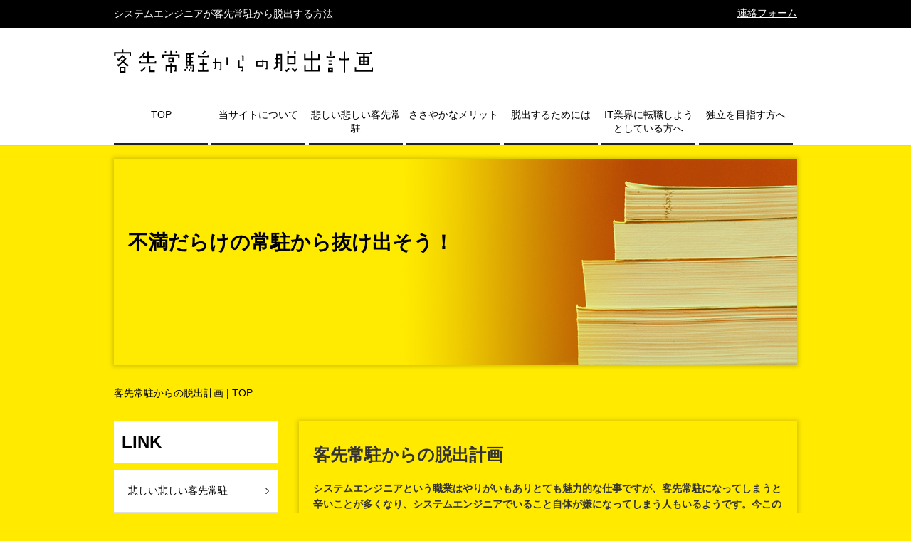

--- FILE ---
content_type: text/html; charset=UTF-8
request_url: https://escape-kyakusakijyotyu.com/
body_size: 37023
content:
<?xml version="1.0" encoding="UTF-8"?><!DOCTYPE html PUBLIC "-//W3C//DTD XHTML 1.0 Transitional//EN" "http://www.w3.org/TR/xhtml1/DTD/xhtml1-transitional.dtd">
<html xmlns="http://www.w3.org/1999/xhtml" lang="ja" xml:lang="ja">
<head>
<meta http-equiv="Content-Type" content="text/html; charset=UTF-8" />
<meta name="viewport" content="width=device-width, initial-scale=1">
<title>客先常駐からの脱出計画</title>
<meta name="keywords" content="システムエンジニア,常駐" />
<meta name="description" content="システムエンジニアにとって避けたい働き方といえば、客先常駐スタイルではないでしょうか。常駐勤務は必ず辛いというわけではありませんが、孤独を感じることが多いのも事実。今まさに悩んでいる方に、客先常駐から脱出する方法を紹介します。" />
<meta name='robots' content='max-image-preview:large' />
<style id='wp-img-auto-sizes-contain-inline-css' type='text/css'>
img:is([sizes=auto i],[sizes^="auto," i]){contain-intrinsic-size:3000px 1500px}
/*# sourceURL=wp-img-auto-sizes-contain-inline-css */
</style>
<style id='wp-block-library-inline-css' type='text/css'>
:root{--wp-block-synced-color:#7a00df;--wp-block-synced-color--rgb:122,0,223;--wp-bound-block-color:var(--wp-block-synced-color);--wp-editor-canvas-background:#ddd;--wp-admin-theme-color:#007cba;--wp-admin-theme-color--rgb:0,124,186;--wp-admin-theme-color-darker-10:#006ba1;--wp-admin-theme-color-darker-10--rgb:0,107,160.5;--wp-admin-theme-color-darker-20:#005a87;--wp-admin-theme-color-darker-20--rgb:0,90,135;--wp-admin-border-width-focus:2px}@media (min-resolution:192dpi){:root{--wp-admin-border-width-focus:1.5px}}.wp-element-button{cursor:pointer}:root .has-very-light-gray-background-color{background-color:#eee}:root .has-very-dark-gray-background-color{background-color:#313131}:root .has-very-light-gray-color{color:#eee}:root .has-very-dark-gray-color{color:#313131}:root .has-vivid-green-cyan-to-vivid-cyan-blue-gradient-background{background:linear-gradient(135deg,#00d084,#0693e3)}:root .has-purple-crush-gradient-background{background:linear-gradient(135deg,#34e2e4,#4721fb 50%,#ab1dfe)}:root .has-hazy-dawn-gradient-background{background:linear-gradient(135deg,#faaca8,#dad0ec)}:root .has-subdued-olive-gradient-background{background:linear-gradient(135deg,#fafae1,#67a671)}:root .has-atomic-cream-gradient-background{background:linear-gradient(135deg,#fdd79a,#004a59)}:root .has-nightshade-gradient-background{background:linear-gradient(135deg,#330968,#31cdcf)}:root .has-midnight-gradient-background{background:linear-gradient(135deg,#020381,#2874fc)}:root{--wp--preset--font-size--normal:16px;--wp--preset--font-size--huge:42px}.has-regular-font-size{font-size:1em}.has-larger-font-size{font-size:2.625em}.has-normal-font-size{font-size:var(--wp--preset--font-size--normal)}.has-huge-font-size{font-size:var(--wp--preset--font-size--huge)}.has-text-align-center{text-align:center}.has-text-align-left{text-align:left}.has-text-align-right{text-align:right}.has-fit-text{white-space:nowrap!important}#end-resizable-editor-section{display:none}.aligncenter{clear:both}.items-justified-left{justify-content:flex-start}.items-justified-center{justify-content:center}.items-justified-right{justify-content:flex-end}.items-justified-space-between{justify-content:space-between}.screen-reader-text{border:0;clip-path:inset(50%);height:1px;margin:-1px;overflow:hidden;padding:0;position:absolute;width:1px;word-wrap:normal!important}.screen-reader-text:focus{background-color:#ddd;clip-path:none;color:#444;display:block;font-size:1em;height:auto;left:5px;line-height:normal;padding:15px 23px 14px;text-decoration:none;top:5px;width:auto;z-index:100000}html :where(.has-border-color){border-style:solid}html :where([style*=border-top-color]){border-top-style:solid}html :where([style*=border-right-color]){border-right-style:solid}html :where([style*=border-bottom-color]){border-bottom-style:solid}html :where([style*=border-left-color]){border-left-style:solid}html :where([style*=border-width]){border-style:solid}html :where([style*=border-top-width]){border-top-style:solid}html :where([style*=border-right-width]){border-right-style:solid}html :where([style*=border-bottom-width]){border-bottom-style:solid}html :where([style*=border-left-width]){border-left-style:solid}html :where(img[class*=wp-image-]){height:auto;max-width:100%}:where(figure){margin:0 0 1em}html :where(.is-position-sticky){--wp-admin--admin-bar--position-offset:var(--wp-admin--admin-bar--height,0px)}@media screen and (max-width:600px){html :where(.is-position-sticky){--wp-admin--admin-bar--position-offset:0px}}

/*# sourceURL=wp-block-library-inline-css */
</style><style id='global-styles-inline-css' type='text/css'>
:root{--wp--preset--aspect-ratio--square: 1;--wp--preset--aspect-ratio--4-3: 4/3;--wp--preset--aspect-ratio--3-4: 3/4;--wp--preset--aspect-ratio--3-2: 3/2;--wp--preset--aspect-ratio--2-3: 2/3;--wp--preset--aspect-ratio--16-9: 16/9;--wp--preset--aspect-ratio--9-16: 9/16;--wp--preset--color--black: #000000;--wp--preset--color--cyan-bluish-gray: #abb8c3;--wp--preset--color--white: #ffffff;--wp--preset--color--pale-pink: #f78da7;--wp--preset--color--vivid-red: #cf2e2e;--wp--preset--color--luminous-vivid-orange: #ff6900;--wp--preset--color--luminous-vivid-amber: #fcb900;--wp--preset--color--light-green-cyan: #7bdcb5;--wp--preset--color--vivid-green-cyan: #00d084;--wp--preset--color--pale-cyan-blue: #8ed1fc;--wp--preset--color--vivid-cyan-blue: #0693e3;--wp--preset--color--vivid-purple: #9b51e0;--wp--preset--gradient--vivid-cyan-blue-to-vivid-purple: linear-gradient(135deg,rgb(6,147,227) 0%,rgb(155,81,224) 100%);--wp--preset--gradient--light-green-cyan-to-vivid-green-cyan: linear-gradient(135deg,rgb(122,220,180) 0%,rgb(0,208,130) 100%);--wp--preset--gradient--luminous-vivid-amber-to-luminous-vivid-orange: linear-gradient(135deg,rgb(252,185,0) 0%,rgb(255,105,0) 100%);--wp--preset--gradient--luminous-vivid-orange-to-vivid-red: linear-gradient(135deg,rgb(255,105,0) 0%,rgb(207,46,46) 100%);--wp--preset--gradient--very-light-gray-to-cyan-bluish-gray: linear-gradient(135deg,rgb(238,238,238) 0%,rgb(169,184,195) 100%);--wp--preset--gradient--cool-to-warm-spectrum: linear-gradient(135deg,rgb(74,234,220) 0%,rgb(151,120,209) 20%,rgb(207,42,186) 40%,rgb(238,44,130) 60%,rgb(251,105,98) 80%,rgb(254,248,76) 100%);--wp--preset--gradient--blush-light-purple: linear-gradient(135deg,rgb(255,206,236) 0%,rgb(152,150,240) 100%);--wp--preset--gradient--blush-bordeaux: linear-gradient(135deg,rgb(254,205,165) 0%,rgb(254,45,45) 50%,rgb(107,0,62) 100%);--wp--preset--gradient--luminous-dusk: linear-gradient(135deg,rgb(255,203,112) 0%,rgb(199,81,192) 50%,rgb(65,88,208) 100%);--wp--preset--gradient--pale-ocean: linear-gradient(135deg,rgb(255,245,203) 0%,rgb(182,227,212) 50%,rgb(51,167,181) 100%);--wp--preset--gradient--electric-grass: linear-gradient(135deg,rgb(202,248,128) 0%,rgb(113,206,126) 100%);--wp--preset--gradient--midnight: linear-gradient(135deg,rgb(2,3,129) 0%,rgb(40,116,252) 100%);--wp--preset--font-size--small: 13px;--wp--preset--font-size--medium: 20px;--wp--preset--font-size--large: 36px;--wp--preset--font-size--x-large: 42px;--wp--preset--spacing--20: 0.44rem;--wp--preset--spacing--30: 0.67rem;--wp--preset--spacing--40: 1rem;--wp--preset--spacing--50: 1.5rem;--wp--preset--spacing--60: 2.25rem;--wp--preset--spacing--70: 3.38rem;--wp--preset--spacing--80: 5.06rem;--wp--preset--shadow--natural: 6px 6px 9px rgba(0, 0, 0, 0.2);--wp--preset--shadow--deep: 12px 12px 50px rgba(0, 0, 0, 0.4);--wp--preset--shadow--sharp: 6px 6px 0px rgba(0, 0, 0, 0.2);--wp--preset--shadow--outlined: 6px 6px 0px -3px rgb(255, 255, 255), 6px 6px rgb(0, 0, 0);--wp--preset--shadow--crisp: 6px 6px 0px rgb(0, 0, 0);}:where(.is-layout-flex){gap: 0.5em;}:where(.is-layout-grid){gap: 0.5em;}body .is-layout-flex{display: flex;}.is-layout-flex{flex-wrap: wrap;align-items: center;}.is-layout-flex > :is(*, div){margin: 0;}body .is-layout-grid{display: grid;}.is-layout-grid > :is(*, div){margin: 0;}:where(.wp-block-columns.is-layout-flex){gap: 2em;}:where(.wp-block-columns.is-layout-grid){gap: 2em;}:where(.wp-block-post-template.is-layout-flex){gap: 1.25em;}:where(.wp-block-post-template.is-layout-grid){gap: 1.25em;}.has-black-color{color: var(--wp--preset--color--black) !important;}.has-cyan-bluish-gray-color{color: var(--wp--preset--color--cyan-bluish-gray) !important;}.has-white-color{color: var(--wp--preset--color--white) !important;}.has-pale-pink-color{color: var(--wp--preset--color--pale-pink) !important;}.has-vivid-red-color{color: var(--wp--preset--color--vivid-red) !important;}.has-luminous-vivid-orange-color{color: var(--wp--preset--color--luminous-vivid-orange) !important;}.has-luminous-vivid-amber-color{color: var(--wp--preset--color--luminous-vivid-amber) !important;}.has-light-green-cyan-color{color: var(--wp--preset--color--light-green-cyan) !important;}.has-vivid-green-cyan-color{color: var(--wp--preset--color--vivid-green-cyan) !important;}.has-pale-cyan-blue-color{color: var(--wp--preset--color--pale-cyan-blue) !important;}.has-vivid-cyan-blue-color{color: var(--wp--preset--color--vivid-cyan-blue) !important;}.has-vivid-purple-color{color: var(--wp--preset--color--vivid-purple) !important;}.has-black-background-color{background-color: var(--wp--preset--color--black) !important;}.has-cyan-bluish-gray-background-color{background-color: var(--wp--preset--color--cyan-bluish-gray) !important;}.has-white-background-color{background-color: var(--wp--preset--color--white) !important;}.has-pale-pink-background-color{background-color: var(--wp--preset--color--pale-pink) !important;}.has-vivid-red-background-color{background-color: var(--wp--preset--color--vivid-red) !important;}.has-luminous-vivid-orange-background-color{background-color: var(--wp--preset--color--luminous-vivid-orange) !important;}.has-luminous-vivid-amber-background-color{background-color: var(--wp--preset--color--luminous-vivid-amber) !important;}.has-light-green-cyan-background-color{background-color: var(--wp--preset--color--light-green-cyan) !important;}.has-vivid-green-cyan-background-color{background-color: var(--wp--preset--color--vivid-green-cyan) !important;}.has-pale-cyan-blue-background-color{background-color: var(--wp--preset--color--pale-cyan-blue) !important;}.has-vivid-cyan-blue-background-color{background-color: var(--wp--preset--color--vivid-cyan-blue) !important;}.has-vivid-purple-background-color{background-color: var(--wp--preset--color--vivid-purple) !important;}.has-black-border-color{border-color: var(--wp--preset--color--black) !important;}.has-cyan-bluish-gray-border-color{border-color: var(--wp--preset--color--cyan-bluish-gray) !important;}.has-white-border-color{border-color: var(--wp--preset--color--white) !important;}.has-pale-pink-border-color{border-color: var(--wp--preset--color--pale-pink) !important;}.has-vivid-red-border-color{border-color: var(--wp--preset--color--vivid-red) !important;}.has-luminous-vivid-orange-border-color{border-color: var(--wp--preset--color--luminous-vivid-orange) !important;}.has-luminous-vivid-amber-border-color{border-color: var(--wp--preset--color--luminous-vivid-amber) !important;}.has-light-green-cyan-border-color{border-color: var(--wp--preset--color--light-green-cyan) !important;}.has-vivid-green-cyan-border-color{border-color: var(--wp--preset--color--vivid-green-cyan) !important;}.has-pale-cyan-blue-border-color{border-color: var(--wp--preset--color--pale-cyan-blue) !important;}.has-vivid-cyan-blue-border-color{border-color: var(--wp--preset--color--vivid-cyan-blue) !important;}.has-vivid-purple-border-color{border-color: var(--wp--preset--color--vivid-purple) !important;}.has-vivid-cyan-blue-to-vivid-purple-gradient-background{background: var(--wp--preset--gradient--vivid-cyan-blue-to-vivid-purple) !important;}.has-light-green-cyan-to-vivid-green-cyan-gradient-background{background: var(--wp--preset--gradient--light-green-cyan-to-vivid-green-cyan) !important;}.has-luminous-vivid-amber-to-luminous-vivid-orange-gradient-background{background: var(--wp--preset--gradient--luminous-vivid-amber-to-luminous-vivid-orange) !important;}.has-luminous-vivid-orange-to-vivid-red-gradient-background{background: var(--wp--preset--gradient--luminous-vivid-orange-to-vivid-red) !important;}.has-very-light-gray-to-cyan-bluish-gray-gradient-background{background: var(--wp--preset--gradient--very-light-gray-to-cyan-bluish-gray) !important;}.has-cool-to-warm-spectrum-gradient-background{background: var(--wp--preset--gradient--cool-to-warm-spectrum) !important;}.has-blush-light-purple-gradient-background{background: var(--wp--preset--gradient--blush-light-purple) !important;}.has-blush-bordeaux-gradient-background{background: var(--wp--preset--gradient--blush-bordeaux) !important;}.has-luminous-dusk-gradient-background{background: var(--wp--preset--gradient--luminous-dusk) !important;}.has-pale-ocean-gradient-background{background: var(--wp--preset--gradient--pale-ocean) !important;}.has-electric-grass-gradient-background{background: var(--wp--preset--gradient--electric-grass) !important;}.has-midnight-gradient-background{background: var(--wp--preset--gradient--midnight) !important;}.has-small-font-size{font-size: var(--wp--preset--font-size--small) !important;}.has-medium-font-size{font-size: var(--wp--preset--font-size--medium) !important;}.has-large-font-size{font-size: var(--wp--preset--font-size--large) !important;}.has-x-large-font-size{font-size: var(--wp--preset--font-size--x-large) !important;}
/*# sourceURL=global-styles-inline-css */
</style>

<style id='classic-theme-styles-inline-css' type='text/css'>
/*! This file is auto-generated */
.wp-block-button__link{color:#fff;background-color:#32373c;border-radius:9999px;box-shadow:none;text-decoration:none;padding:calc(.667em + 2px) calc(1.333em + 2px);font-size:1.125em}.wp-block-file__button{background:#32373c;color:#fff;text-decoration:none}
/*# sourceURL=/wp-includes/css/classic-themes.min.css */
</style>
<link rel='stylesheet' id='contact-form-7-css' href='https://escape-kyakusakijyotyu.com/wp-content/plugins/contact-form-7/includes/css/styles.css?ver=4.6.1' type='text/css' media='all' />
<script type="text/javascript" src="https://escape-kyakusakijyotyu.com/wp-includes/js/jquery/jquery.min.js?ver=3.7.1" id="jquery-core-js"></script>
<script type="text/javascript" src="https://escape-kyakusakijyotyu.com/wp-includes/js/jquery/jquery-migrate.min.js?ver=3.4.1" id="jquery-migrate-js"></script>
<link rel="https://api.w.org/" href="https://escape-kyakusakijyotyu.com/wp-json/" />
<!-- BEGIN: WP Social Bookmarking Light HEAD -->
<style type="text/css">.wp_social_bookmarking_light{
    border: 0 !important;
    padding: 10px 0 20px 0 !important;
    margin: 0 !important;
}
.wp_social_bookmarking_light div{
    float: left !important;
    border: 0 !important;
    padding: 0 !important;
    margin: 0 5px 0px 0 !important;
    min-height: 30px !important;
    line-height: 18px !important;
    text-indent: 0 !important;
}
.wp_social_bookmarking_light img{
    border: 0 !important;
    padding: 0;
    margin: 0;
    vertical-align: top !important;
}
.wp_social_bookmarking_light_clear{
    clear: both !important;
}
#fb-root{
    display: none;
}
.wsbl_twitter{
    width: 100px;
}
.wsbl_facebook_like iframe{
    max-width: none !important;
}
</style>
<!-- END: WP Social Bookmarking Light HEAD -->
<link rel="stylesheet" href="https://escape-kyakusakijyotyu.com/wp-content/themes/Customers-resident/style.css" />
</head>
<body id="top">
<!-- header -->
<div class="header">
	<h1><span>システムエンジニアが客先常駐から脱出する方法</span></h1>
	<p class="logo"><a href="/"><img src="https://escape-kyakusakijyotyu.com/wp-content/themes/Customers-resident/images/logo.png" width="364" height="33" alt="客先常駐からの脱出計画" /></a><a href="/renraku/" class="renrakul">連絡フォーム</a></p>
	<div class="gnav">
		<div class="menu-gnav-container"><ul id="menu-gnav" class="menu"><li id="menu-item-33" class="menu-item menu-item-type-custom menu-item-object-custom current-menu-item current_page_item menu-item-33"><a href="/">TOP</a></li>
<li id="menu-item-39" class="menu-item menu-item-type-post_type menu-item-object-page menu-item-39"><a href="https://escape-kyakusakijyotyu.com/tousaito/">当サイトについて</a></li>
<li id="menu-item-35" class="menu-item menu-item-type-taxonomy menu-item-object-category menu-item-35"><a href="https://escape-kyakusakijyotyu.com/kyakusakijouchuu/">悲しい悲しい客先常駐</a></li>
<li id="menu-item-38" class="menu-item menu-item-type-taxonomy menu-item-object-category menu-item-38"><a href="https://escape-kyakusakijyotyu.com/sasayakanameritto/">ささやかなメリット</a></li>
<li id="menu-item-34" class="menu-item menu-item-type-taxonomy menu-item-object-category menu-item-34"><a href="https://escape-kyakusakijyotyu.com/dasshutsusuruniha/">脱出するためには</a></li>
<li id="menu-item-36" class="menu-item menu-item-type-taxonomy menu-item-object-category menu-item-36"><a href="https://escape-kyakusakijyotyu.com/itgyoukai-tenshoku/">IT業界に転職しようとしている方へ</a></li>
<li id="menu-item-37" class="menu-item menu-item-type-taxonomy menu-item-object-category menu-item-37"><a href="https://escape-kyakusakijyotyu.com/dokuritsuwomezasu/">独立を目指す方へ</a></li>
</ul></div>	</div>
	<!--sp-menu-->
<div id="sp-gnav">
	<input id="nav-input" type="checkbox" class="nav-unshown">
	<label id="nav-open" for="nav-input"><span></span></label>
	<label class="nav-unshown" id="nav-close" for="nav-input"></label>
	<div id="nav-content">
		<div class="menu-gnav-container"><ul id="menu-gnav-1" class="menu"><li class="menu-item menu-item-type-custom menu-item-object-custom current-menu-item current_page_item menu-item-33"><a href="/">TOP</a></li>
<li class="menu-item menu-item-type-post_type menu-item-object-page menu-item-39"><a href="https://escape-kyakusakijyotyu.com/tousaito/">当サイトについて</a></li>
<li class="menu-item menu-item-type-taxonomy menu-item-object-category menu-item-35"><a href="https://escape-kyakusakijyotyu.com/kyakusakijouchuu/">悲しい悲しい客先常駐</a></li>
<li class="menu-item menu-item-type-taxonomy menu-item-object-category menu-item-38"><a href="https://escape-kyakusakijyotyu.com/sasayakanameritto/">ささやかなメリット</a></li>
<li class="menu-item menu-item-type-taxonomy menu-item-object-category menu-item-34"><a href="https://escape-kyakusakijyotyu.com/dasshutsusuruniha/">脱出するためには</a></li>
<li class="menu-item menu-item-type-taxonomy menu-item-object-category menu-item-36"><a href="https://escape-kyakusakijyotyu.com/itgyoukai-tenshoku/">IT業界に転職しようとしている方へ</a></li>
<li class="menu-item menu-item-type-taxonomy menu-item-object-category menu-item-37"><a href="https://escape-kyakusakijyotyu.com/dokuritsuwomezasu/">独立を目指す方へ</a></li>
</ul></div>	</div>
</div>
<!--/sp-menu-->
	<div class="mainVisual">
		<p><span>不満だらけの常駐から抜け出そう！</span></p>
	</div>
</div>
<!-- /header -->
<!-- breadcrumb -->
<div class="breadcrumb">
	<ul><li itemscope itemtype="http://data-vocabulary.org/breadcrumb"><span itemprop="title">客先常駐からの脱出計画 | TOP</span></li></ul></div>
<!-- /breadcrumb --><div class="content boxWrap clearfix">
	<!-- content -->
	<div class="indexContent contentsWrap fr">
		<div class="index_headline">
			<h2>客先常駐からの脱出計画</h2>
			<p>システムエンジニアという職業はやりがいもありとても魅力的な仕事ですが、客先常駐になってしまうと辛いことが多くなり、システムエンジニアでいること自体が嫌になってしまう人もいるようです。今このサイトを見てくださっている方は、まさに将来の進路に悩んでいる最中かもしれません。システムエンジニアとして快適に仕事をするために、客先常駐から脱出する方法を紹介します。</p>
		</div>
		<div class="index_area clearfix">
			<div class="index_box clearfix fl">
	<h3><a href="https://escape-kyakusakijyotyu.com/tousaito/">当サイトについて</a></h3>
	<span><img src="https://escape-kyakusakijyotyu.com/wp-content/themes/Customers-resident/images/1-1.jpg" width="150" height="150" alt="当サイトについて" /></span>
	<p>当サイトでは、客先常駐の会社員としての経験を経て、フリーランスのシステムエンジニアとしての道を選んだ管理人が、同じく客先常駐に悩み、その状況から脱出することを考えている人向けて役に立つ情報をご紹介していきます。<a href="https://escape-kyakusakijyotyu.com/tousaito/">詳しくはこちら</a></p>
</div><div class="index_box clearfix fl">
	<h3><a href="https://escape-kyakusakijyotyu.com/kyakusakijouchuu/">悲しい悲しい客先常駐</a></h3>
	<span><img src="https://escape-kyakusakijyotyu.com/wp-content/themes/Customers-resident/images/2.jpg" width="150" height="150" alt="悲しい悲しい客先常駐" /></span>
	<p>正社員のはずなのにやっていることは派遣のようで、将来性を考えると明るい見通しもないのが客先常駐の現実です。この働き方のデメリットについてしっかりと考えておくことは、その後の自分の人生を左右する大切なことです。<a href="https://escape-kyakusakijyotyu.com/kyakusakijouchuu/">詳しくはこちら</a></p>
</div><div class="index_box clearfix fl">
	<h3><a href="https://escape-kyakusakijyotyu.com/sasayakanameritto/">ささやかなメリット</a></h3>
	<span><img src="https://escape-kyakusakijyotyu.com/wp-content/themes/Customers-resident/images/3.jpg" width="150" height="150" alt="ささやかなメリット" /></span>
	<p>システムエンジニアとしての能力を高めるには、新しいことを勉強しながら実践経験を多く積むことが重要です。客先常駐という働き方をしていると必然的にそれができるので、続けていくだけでもスキルアップにつながります。<a href="https://escape-kyakusakijyotyu.com/sasayakanameritto/">詳しくはこちら</a></p>
</div><div class="index_box clearfix fl">
	<h3><a href="https://escape-kyakusakijyotyu.com/dasshutsusuruniha/">脱出するためには</a></h3>
	<span><img src="https://escape-kyakusakijyotyu.com/wp-content/themes/Customers-resident/images/4.jpg" width="150" height="150" alt="脱出するためには" /></span>
	<p>システムエンジニアとして長く仕事をしたいのであれば、客先常駐からいつかは脱出して次のステップへと進めるように準備をしておくことがとても大切です。それまでの経験を活かしてできる仕事を見つける方法はたくさんあります。<a href="https://escape-kyakusakijyotyu.com/dasshutsusuruniha/">詳しくはこちら</a></p>
</div><div class="index_box clearfix fl">
	<h3><a href="https://escape-kyakusakijyotyu.com/itgyoukai-tenshoku/">IT業界に転職しようとしている方へ</a></h3>
	<span><img src="https://escape-kyakusakijyotyu.com/wp-content/themes/Customers-resident/images/5.jpg" width="150" height="150" alt="IT業界に転職しようとしている方へ" /></span>
	<p>IT業界への転職は、スキルと経験があればどこへ行っても安心というわけではないのが現実で、企業によってエンジニアとしての寿命が大きく違ってきてしまいます。そのためIT業界への転職は慎重に考えたい部分です。<a href="https://escape-kyakusakijyotyu.com/itgyoukai-tenshoku/">詳しくはこちら</a></p>
</div><div class="index_box clearfix fl">
	<h3><a href="https://escape-kyakusakijyotyu.com/dokuritsuwomezasu/">独立を目指す方へ</a></h3>
	<span><img src="https://escape-kyakusakijyotyu.com/wp-content/themes/Customers-resident/images/6.jpg" width="150" height="150" alt="独立を目指す方へ" /></span>
	<p>将来独立を目指す人にとって、客先常駐という働き方はシステムエンジニアとしての経験値を増やせる訓練の場にもなります。ただし、年齢的なタイムリミットがあることを考慮して、独立のタイミングを上手く図る必要があるでしょう。<a href="https://escape-kyakusakijyotyu.com/dokuritsuwomezasu/">詳しくはこちら</a></p>
</div>		</div>
	</div>
	<!-- /content -->
		<!-- side -->
	<div class="side fl">
		<p>LINK</p>
		<div>
			<div class="menu-side_nav-container"><ul id="menu-side_nav" class="menu"><li id="menu-item-74" class="menu-item menu-item-type-taxonomy menu-item-object-category menu-item-has-children menu-item-74"><a href="https://escape-kyakusakijyotyu.com/kyakusakijouchuu/">悲しい悲しい客先常駐</a>
<ul class="sub-menu">
	<li id="menu-item-82" class="menu-item menu-item-type-post_type menu-item-object-post menu-item-82"><a href="https://escape-kyakusakijyotyu.com/kyakusakijouchuu/haken/">正社員なのに派遣と同じ働き方</a></li>
	<li id="menu-item-78" class="menu-item menu-item-type-post_type menu-item-object-post menu-item-78"><a href="https://escape-kyakusakijyotyu.com/kyakusakijouchuu/shusse/">出世の可能性が限りなく低い</a></li>
	<li id="menu-item-76" class="menu-item menu-item-type-post_type menu-item-object-post menu-item-76"><a href="https://escape-kyakusakijyotyu.com/kyakusakijouchuu/taimurimitto/">タイムリミットがある</a></li>
	<li id="menu-item-84" class="menu-item menu-item-type-post_type menu-item-object-post menu-item-84"><a href="https://escape-kyakusakijyotyu.com/kyakusakijouchuu/keieisha/">経営者側の考え方を知る</a></li>
</ul>
</li>
<li id="menu-item-75" class="menu-item menu-item-type-taxonomy menu-item-object-category menu-item-has-children menu-item-75"><a href="https://escape-kyakusakijyotyu.com/sasayakanameritto/">ささやかなメリット</a>
<ul class="sub-menu">
	<li id="menu-item-80" class="menu-item menu-item-type-post_type menu-item-object-post menu-item-80"><a href="https://escape-kyakusakijyotyu.com/sasayakanameritto/gijutsu/">幅広い技術に携わること</a></li>
	<li id="menu-item-81" class="menu-item menu-item-type-post_type menu-item-object-post menu-item-81"><a href="https://escape-kyakusakijyotyu.com/sasayakanameritto/komyunike-shon/">必然的に鍛えられるコミュニケーション能力</a></li>
</ul>
</li>
<li id="menu-item-73" class="menu-item menu-item-type-taxonomy menu-item-object-category menu-item-has-children menu-item-73"><a href="https://escape-kyakusakijyotyu.com/dasshutsusuruniha/">脱出するためには</a>
<ul class="sub-menu">
	<li id="menu-item-85" class="menu-item menu-item-type-post_type menu-item-object-post menu-item-85"><a href="https://escape-kyakusakijyotyu.com/dasshutsusuruniha/keiken/">経験は転職にプラスになる</a></li>
	<li id="menu-item-79" class="menu-item menu-item-type-post_type menu-item-object-post menu-item-79"><a href="https://escape-kyakusakijyotyu.com/dasshutsusuruniha/ayamachi/">同じ過ちを繰り返さないために</a></li>
	<li id="menu-item-86" class="menu-item menu-item-type-post_type menu-item-object-post menu-item-86"><a href="https://escape-kyakusakijyotyu.com/dasshutsusuruniha/tenshokue-jento/">転職エージェントに任せれば問題なし</a></li>
	<li id="menu-item-77" class="menu-item menu-item-type-post_type menu-item-object-post menu-item-77"><a href="https://escape-kyakusakijyotyu.com/dasshutsusuruniha/furi-ransu/">フリーランスで自由を手に入れる</a></li>
	<li id="menu-item-83" class="menu-item menu-item-type-post_type menu-item-object-post menu-item-83"><a href="https://escape-kyakusakijyotyu.com/dasshutsusuruniha/ankensho-kai/">活躍するなら案件紹介サイトで</a></li>
</ul>
</li>
</ul></div>		</div>
	</div>
	<!-- /side -->			<!-- recommend -->
		<div class="recommend contentsWrap fr">
			<h4>おすすめ記事をお届け</h4>
			<ul>
				<!-- recommend_post -->
				<li>
	<span><img src="https://escape-kyakusakijyotyu.com/wp-content/themes/Customers-resident/images/4-4.jpg" width="200" height="200" alt="フリーランスで自由を手に入れる" /></span>
	<h5><a href="https://escape-kyakusakijyotyu.com/dasshutsusuruniha/furi-ransu/">フリーランスで自由を手に入れる</a></h5>
	<p>自分の時間を自由に操りながら、やりたい仕事を手掛けて収入も大幅に増えるというのであれば、誰でもフリーランスをやりたいと思うのではないでしょうか。手に職のあるシステムエンジニアであればその生活を手に入れることができます。客先常駐という働き方は、キャリアの通過点として見れば悪いことばかりではありませんが、キャリアアップどころか続けていくことすら困難になることもあるため、将来についてよく考えておく必要があります。<a href="https://escape-kyakusakijyotyu.com/dasshutsusuruniha/furi-ransu/">詳しくはこちら</a></p>
</li><li>
	<span><img src="https://escape-kyakusakijyotyu.com/wp-content/themes/Customers-resident/images/4-1.jpg" width="200" height="200" alt="経験は転職にプラスになる" /></span>
	<h5><a href="https://escape-kyakusakijyotyu.com/dasshutsusuruniha/keiken/">経験は転職にプラスになる</a></h5>
	<p>システムエンジニアとしての将来性という観点で客先常駐という働き方を考えてみると、デメリットばかりが目立ってしまいます。しかし、その後転職を考えているのであれば、客先常駐もいい経験として見ることができるでしょう。何よりも、いくつもの企業の現場を見て実際に働くことができる環境は、客先常駐だからできるものでもあります。後は転職のタイミングが遅くなり過ぎてしまわないよう、抜け出すチャンスを見逃さないことです。<a href="https://escape-kyakusakijyotyu.com/dasshutsusuruniha/keiken/">詳しくはこちら</a></p>
</li><li>
	<span><img src="https://escape-kyakusakijyotyu.com/wp-content/themes/Customers-resident/images/3-1.jpg" width="200" height="200" alt="幅広い技術に携わること" /></span>
	<h5><a href="https://escape-kyakusakijyotyu.com/sasayakanameritto/gijutsu/">幅広い技術に携わること</a></h5>
	<p>客先常駐として働く最大のメリットとも言えるのが、システムエンジニアとしての経験値が上がるという点です。契約期間が終了しては次の職場に移るという生活は負担が少なくありませんが、新しい環境でプロジェクトを手掛けることができるのは、上昇志向のある人にとっては魅力でもあります。地道に経験を重ねていけばその先のキャリアにも大いに役立つので、デメリットばかりにとらわれず、仕事に対して積極的な見方をすることも大切です。<a href="https://escape-kyakusakijyotyu.com/sasayakanameritto/gijutsu/">詳しくはこちら</a></p>
</li>				<!-- /recommend_post -->
			</ul>
		</div>
		<!-- /recommend -->
</div>
<!-- footer -->
<div class="footer">
	<div class="footinner boxWrap clearfix"> <span><a href="#top"><img src="https://escape-kyakusakijyotyu.com/wp-content/themes/Customers-resident/images/pagetop.jpg" alt="ページトップ" width="25" height="25" /></a></span>
		<div class="fnav fl">
			<ul id="menu-fnav" class="menu"><li id="menu-item-44" class="menu-item menu-item-type-taxonomy menu-item-object-category menu-item-has-children menu-item-44"><a href="https://escape-kyakusakijyotyu.com/kyakusakijouchuu/">悲しい悲しい客先常駐</a>
<ul class="sub-menu">
	<li id="menu-item-49" class="menu-item menu-item-type-post_type menu-item-object-post menu-item-49"><a href="https://escape-kyakusakijyotyu.com/kyakusakijouchuu/haken/">正社員なのに派遣と同じ働き方</a></li>
	<li id="menu-item-48" class="menu-item menu-item-type-post_type menu-item-object-post menu-item-48"><a href="https://escape-kyakusakijyotyu.com/kyakusakijouchuu/shusse/">出世の可能性が限りなく低い</a></li>
	<li id="menu-item-47" class="menu-item menu-item-type-post_type menu-item-object-post menu-item-47"><a href="https://escape-kyakusakijyotyu.com/kyakusakijouchuu/taimurimitto/">タイムリミットがある</a></li>
	<li id="menu-item-46" class="menu-item menu-item-type-post_type menu-item-object-post menu-item-46"><a href="https://escape-kyakusakijyotyu.com/kyakusakijouchuu/keieisha/">経営者側の考え方を知る</a></li>
</ul>
</li>
<li id="menu-item-45" class="menu-item menu-item-type-taxonomy menu-item-object-category menu-item-has-children menu-item-45"><a href="https://escape-kyakusakijyotyu.com/sasayakanameritto/">ささやかなメリット</a>
<ul class="sub-menu">
	<li id="menu-item-51" class="menu-item menu-item-type-post_type menu-item-object-post menu-item-51"><a href="https://escape-kyakusakijyotyu.com/sasayakanameritto/gijutsu/">幅広い技術に携わること</a></li>
	<li id="menu-item-50" class="menu-item menu-item-type-post_type menu-item-object-post menu-item-50"><a href="https://escape-kyakusakijyotyu.com/sasayakanameritto/komyunike-shon/">必然的に鍛えられるコミュニケーション能力</a></li>
</ul>
</li>
<li id="menu-item-43" class="menu-item menu-item-type-taxonomy menu-item-object-category menu-item-has-children menu-item-43"><a href="https://escape-kyakusakijyotyu.com/dasshutsusuruniha/">脱出するためには</a>
<ul class="sub-menu">
	<li id="menu-item-56" class="menu-item menu-item-type-post_type menu-item-object-post menu-item-56"><a href="https://escape-kyakusakijyotyu.com/dasshutsusuruniha/keiken/">経験は転職にプラスになる</a></li>
	<li id="menu-item-55" class="menu-item menu-item-type-post_type menu-item-object-post menu-item-55"><a href="https://escape-kyakusakijyotyu.com/dasshutsusuruniha/ayamachi/">同じ過ちを繰り返さないために</a></li>
	<li id="menu-item-54" class="menu-item menu-item-type-post_type menu-item-object-post menu-item-54"><a href="https://escape-kyakusakijyotyu.com/dasshutsusuruniha/tenshokue-jento/">転職エージェントに任せれば問題なし</a></li>
	<li id="menu-item-53" class="menu-item menu-item-type-post_type menu-item-object-post menu-item-53"><a href="https://escape-kyakusakijyotyu.com/dasshutsusuruniha/furi-ransu/">フリーランスで自由を手に入れる</a></li>
	<li id="menu-item-52" class="menu-item menu-item-type-post_type menu-item-object-post menu-item-52"><a href="https://escape-kyakusakijyotyu.com/dasshutsusuruniha/ankensho-kai/">活躍するなら案件紹介サイトで</a></li>
</ul>
</li>
</ul>		</div>
		<p class="footlogo fr"><a href="/"><img src="https://escape-kyakusakijyotyu.com/wp-content/themes/Customers-resident/images/footlogo.png" width="247" height="23" alt="客先常駐からの脱出計画" /></a></p>
	</div>
	<address>
	<span> Copyright (C) 2016 客先常駐からの脱出計画 All Rights Reserved. </span>
	</address>
</div>
<!-- /footer -->
<script type="speculationrules">
{"prefetch":[{"source":"document","where":{"and":[{"href_matches":"/*"},{"not":{"href_matches":["/wp-*.php","/wp-admin/*","/wp-content/uploads/*","/wp-content/*","/wp-content/plugins/*","/wp-content/themes/Customers-resident/*","/*\\?(.+)"]}},{"not":{"selector_matches":"a[rel~=\"nofollow\"]"}},{"not":{"selector_matches":".no-prefetch, .no-prefetch a"}}]},"eagerness":"conservative"}]}
</script>

<!-- BEGIN: WP Social Bookmarking Light FOOTER -->    <script>!function(d,s,id){var js,fjs=d.getElementsByTagName(s)[0],p=/^http:/.test(d.location)?'http':'https';if(!d.getElementById(id)){js=d.createElement(s);js.id=id;js.src=p+'://platform.twitter.com/widgets.js';fjs.parentNode.insertBefore(js,fjs);}}(document, 'script', 'twitter-wjs');</script><!-- END: WP Social Bookmarking Light FOOTER -->
<script type="text/javascript" src="https://escape-kyakusakijyotyu.com/wp-content/plugins/contact-form-7/includes/js/jquery.form.min.js?ver=3.51.0-2014.06.20" id="jquery-form-js"></script>
<script type="text/javascript" id="contact-form-7-js-extra">
/* <![CDATA[ */
var _wpcf7 = {"recaptcha":{"messages":{"empty":"\u3042\u306a\u305f\u304c\u30ed\u30dc\u30c3\u30c8\u3067\u306f\u306a\u3044\u3053\u3068\u3092\u8a3c\u660e\u3057\u3066\u304f\u3060\u3055\u3044\u3002"}}};
//# sourceURL=contact-form-7-js-extra
/* ]]> */
</script>
<script type="text/javascript" src="https://escape-kyakusakijyotyu.com/wp-content/plugins/contact-form-7/includes/js/scripts.js?ver=4.6.1" id="contact-form-7-js"></script>
</body>
</html>

--- FILE ---
content_type: text/css
request_url: https://escape-kyakusakijyotyu.com/wp-content/themes/Customers-resident/style.css
body_size: 17512
content:
@charset "UTF-8";
/*========================================================
reset
========================================================*/
html, body, div, span, applet, object, iframe, h1, h2, h3, h4, h5, h6, p, blockquote, pre, a, abbr, acronym, address, big, cite, code, del, dfn, em, i, font, img, ins, kbd, q, s, samp, small, strike, sub, sup, tt, var, dl, dt, dd, ol, ul, li, fieldset, form, label, legend, table, caption, tbody, tfoot, thead, tr, th, td {
	margin: 0;
	padding: 0;
	border: 0;
	vertical-align: baseline;
	font-style: inherit;
	font-weight: inherit;
	outline: 0;
	font-size: 14px;
	font-weight: normal;
	line-height: 1.4;
	font-family: Verdana, "游ゴシック", YuGothic, "ヒラギノ角ゴ ProN W3", "Hiragino Kaku Gothic ProN", "メイリオ", Meiryo, sans-serif
}
html {
	font-size: 75%;
filter: expression(document.execCommand("BackgroundImageCache", false, true));
	margin: 0 !important
}
img {
	vertical-align: bottom;
	-ms-interpolation-mode: bicubic;
	image-rendering: optimizeQuality /* Fx, (Gecko 1.9.2) */
}
ol, ul {
	list-style: none
}
table {
	border-collapse: separate;
	border-spacing: 0
}
caption, th, td {
	font-weight: normal;
	text-align: left;
	vertical-align: top
}
blockquote:before, blockquote:after, q:before, q:after {
	content: ""
}
blockquote, q {
	quotes: "" ""
}
a:focus {
	/*\*/
	overflow: hidden;/**/
}
option {
	padding-right: 10px
}
input, textarea {
	border: none
}
/*========================================================
common
========================================================*/
/*--------------------------------------------- elements*/
body {
	margin: 0 auto;
	width: 100%;
	min-width: 960px;
	background: #ffea00;
	color: #000;
}
h2, h2 a, h2 span {
	font-size: 20px;
	font-weight: bold
}
h3, h3 a, h4, h4 span, h5, h5 a {
	font-weight: bold
}
p {
	line-height: 1.6
}
a {
	text-decoration: none;
	color: #00F;
}
/*---------------------------------------------- class*/
.fl {
	float: left
}
.fr {
	float: right
}
.content {
	margin: 0 auto;
	width: 960px;
}
.boxWrap {
	margin: 0 auto;
	width: 960px;
}
.contentsWrap {
	width: 700px;
}
/* clearFix */
.clearfix:after, .content:after {
	display: block;
	clear: both;
	content: "";
}
blockquote {
	position: relative;
}
blockquote p {
	color: #553f2a;
	padding: 3em 1em !important;
	position: relative;
	border: dashed 2px #F39;
}
/* breadcrumb */
.breadcrumb ul {
	display: block;
	margin: auto;
	width: 960px;
	padding: 30px 0;
}
.breadcrumb ul li {
	display: inline-block;
	padding-right: 5px;
}
.breadcrumb ul li a {
	color: #000;
}
.breadcrumb ul li a span {
	font-weight: bold;
	color: #000;
}
/*------------------------------------------------header*/
.header {
	background: #fff;
}
.header h1 {
	background: #000;
}
.header h1 span {
	margin: auto;
	padding: 10px 0;
	width: 960px;
	display: block;
	color: #fff;
}
.logo {
	margin: auto;
	padding: 30px 0 35px;
	width: 960px;
	position: relative;
}
.logo a{
	display: block;
	width: 364px;
	height: 33px;
	background: url(images/logo.png) no-repeat;
}
.logo a img {
	display: none;
}
.gnav {
	border-top: solid 1px #ccc;
	border-bottom: solid 1px #ccc;
}
.gnav ul {
	margin: auto;
	width: 960px;
	overflow: hidden;
}
.gnav ul li {
	float: left;
	margin-left: 5px;
	padding-bottom: 10px;
	width: 132px;
	border-bottom: solid 3px #222;
}
.gnav ul li:first-child {
	margin-left: 0;
}
.gnav ul li:hover {
	border-bottom: solid 3px #9f9f9f;
}
.gnav ul li a {
	display: block;
	padding-top: 14px;
	min-height: 39px;
	text-align: center;
	text-decoration: none;
	color: #000;
}
.gnav ul li a:hover {
	color: #9f9f9f;
}
#sp-gnav {
    display: none;
}

.mainVisual {
	padding-top: 18px;
	background: #ffea00;
}
.mainVisual p {
	position: relative;
	margin: auto;
	width: 960px;
	min-height: 290px;
	background: url(images/kv.jpg) center no-repeat;
	/* box-shadow */
	box-shadow: 0px 0px 6px 2px #d6c400;
	-moz-box-shadow: 0px 0px 6px 2px #d6c400;
	-webkit-box-shadow: 0px 0px 6px 2px #d6c400;
}
.mainVisual p span {
	position: absolute;
	top: 98px;
	left: 20px;
	display: block;
	max-width: 585px;
	color: #000;
	font-size: 28px;
	font-weight: bold;
}
/*--------------------------------------------------side*/
.side {
	width: 230px;
}
.side p:first-child {
	margin-bottom: 10px;
	padding: 10px 11px;
	background: #fff;
	color: #000;
	font-size: 24px;
	font-weight: bold;
	font-family: "Lucida Sans Unicode", "Lucida Grande", sans-serif;
}
.side p:first-child + div{
	margin-bottom: 30px;
}
.side ul li {
	display: inline-block;
	vertical-align: top;
	width: 230px;
	background: #fff;
}
.side ul li a {
	display: block;
	padding: 20px;
	background: url(images/side_btn.png) 213px no-repeat;
	border-bottom: solid 1px #e0e0e0;
	text-decoration: none;
	color: #000;
}
.menu-side_nav-container>ul>li>ul>li>a{
	padding-left: 35px;
}
.side ul li a:hover {
	background: #e0e0e0 url(images/side_btn.png) 213px no-repeat;
	
}
/*========================================================
index
========================================================*/
.index_headline {
	margin-bottom: 10px;
	padding: 30px 20px 32px;
	/* box-shadow */
	box-shadow: 0px 0px 6px 2px #d6c400;
	-moz-box-shadow: 0px 0px 6px 2px #d6c400;
	-webkit-box-shadow: 0px 0px 6px 2px #d6c400;
}
.index_headline h2 {
	margin-bottom: 20px;
	color: #333;
	font-size: 24px;
}
.index_headline p {
	color: #333;
	font-weight: bold;
}
.index_box {
	position: relative;
	margin-bottom: 10px;
	padding: 75px 20px 20px;
	width: 305px;
	height: 320px;
	background: #fff;
}
.index_box h3 {
	position: absolute;
	top: 10px;
	left: 0;
	width: 335px;
	background: #f77100;
}
.index_box h3 a {
	display: inline-block;
	padding: 14px 10px 14px 20px;
	color: #fff;
	font-size: 16px;
	font-weight: normal;
}
.index_box span {
	float: left;
	display: block;
}
.index_area>div:nth-child(2), .index_area>div:nth-child(4), .index_area>div:nth-child(6) {
	margin-left: 10px;
}
.index_box p {
	float: right;
	width: 137px;
	text-align: justify;
}
.index_box p a {
	display: block;
	margin: 12px 8px 0;
	padding: 5px 25px 5px 13px;
	width: 98px;
	background: #000 url(images/top_btn.png) 120px no-repeat;
	border-radius: 6px;
	color: #fff;
}
/*========================================================
category
========================================================*/
.cate_headline {
	padding: 15px 15px 26px;
	background: #fff;
}
.cate_headline h2 {
	margin-bottom: 14px;
	padding: 14px 0 14px 60px;
	background: url(images/cate_icon.jpg) left no-repeat;
	color: #000;
	font-size: 24px;
}
.ctategory_area>div:nth-child(2), .ctategory_area>div:nth-child(4), .ctategory_area>div:nth-child(6) {
	margin-left: 10px;
}
.ctategory_area {
	display: flex;
	justify-content: space-between;
	flex-wrap: wrap;
	margin-top: 20px;
}
.categoryBox {
	margin: 10px 0 0 0;
	padding: 10px 15px 23px;
	width: 45%;
	background: #fff;
	height: auto;
}
.categoryBox h3 {
	padding: 7px;
	border-left: solid 3px #15a533;
}
.categoryBox h3 a {
	display: inline-block;
	padding-left: 10px;
	color: #000;
	font-size: 16px;
}
.categoryBox p {
	margin-top: 13px;
	color: #333;
}
.categoryBox p span {
	display: block;
	margin-top: 15px;
	text-align: right;
}
.categoryBox p span a {
	display: inline-block;
	padding: 5px 6px 7px 23px;
	background: #eaeaea url(images/cate_btn.png) 4px no-repeat;
	border: solid 1px #ccc;
	border-radius: 5px;
	color: #000;
}
/*========================================================
detail
========================================================*/
.detail_headline h2 {
	margin-bottom: 10px;
	padding: 25px 0 0 75px;
	height: 55px;
	background: #fff url(images/detail_icon.jpg) 15px 15px no-repeat;
}
.detail_headline span {
	position: relative;
	display: block;
	overflow: hidden;
	height: 200px;
}
.detail_headline span img {
	position: absolute;
	top: -300px;
	left: 0;
}
.detail_block {
	position: relative;
	margin-top: 10px;
	padding: 60px 20px 30px;
	background: #fff;
}
.detail_block h3 {
	position: absolute;
	top: 0;
	left: 0;
	padding: 15px 40px 13px;
	width: 610px;
	background: #e62f8b url(images/detail_icon02.png) 10px no-repeat;
	color: #fff;
}
.detail_block div a {
	color: #e62f8b;
}
/*-----------------------------------------------osusume*/
.recommend {
	position: relative;
	margin-top: 85px;
	padding: 60px 20px 26px;
	background: #fff;
	box-sizing: border-box;
}
.recommend h4 {
	position: absolute;
	top: 10px;
	left: 0;
	padding: 15px 20px;
	min-width: 220px;
	background: #01dcd8;
	color: #fff;
	font-size: 16px;
	font-weight: normal;
}
.recommend ul li {
	padding: 20px 0;
	overflow: hidden;
	border-bottom: solid 1px #eee;
}
.recommend ul li span {
	float: right;
	display: block;
}
.recommend ul li h5 {
	float: left;
	margin-top: 5px;
	width: 390px;
}
.recommend ul li h5 a {
	display: inline-block;
	padding-left: 27px;
	background: url(images/recommend_btn.png) left center no-repeat;
	color: #000;
	font-size: 16px;
	font-weight: bold;
}
.recommend ul li p {
	float: left;
	margin-top: 10px;
	width: 435px;
}
.recommend ul li p a {
	display: block;
	float: right;
	margin-top: 25px;
	padding: 5px 25px 5px 13px;
	width: 98px;
	background: #000 url(images/recommend_btn-2.png) 120px no-repeat;
	border-radius: 6px;
	color: #fff;
}
/*-----------------------------------------------renraku*/
.detailpost div.wpcf7 {
	background-color: #fff;
	padding: 30px;
}
.hissu {
	color: red;
	font-weight: bold;
}
.rei {
	font-size: 1rem;
	color: #777;
}
.renraku_form {
	margin: 20px;
	border-left: solid 1px #e0e0e0;
	border-top: solid 1px #e0e0e0;
}
.renraku_form th, .renraku_form td {
	padding: 10px 15px;
	border-right: solid 1px #e0e0e0;
	border-bottom: solid 1px #e0e0e0;
}
.renraku_form th {
	background-color: #e9e9e9;
}
.renraku_form input, .renraku_form textarea {
	border: solid 1px #e0e0e0;
}
.soushin {
	margin-left: 150px;
}
.soushin .wpcf7-submit {
	padding: 10px;
	border: solid 1px #e0e0e0;
	background-color: #e9e9e9;
	font-weight: bold;
	font-size: 14px;
}
.logo a.renrakul {
	position: absolute;
	top: -30px;
	right: 0;
	background: none;
	width: auto;
	height: auto;
	color: #fff;
	text-decoration: underline;
}
/*------------------------------------------------footer*/
.footer {
	margin-top: 75px;
	background: #fff;
}
.footinner {
	position: relative;
}
.footinner>span:first-child {
	position: absolute;
	top: -35px;
	right: 0;
}
.footlogo {
	margin: 55px 0;
}
.fnav>ul {
	margin: 30px 0 40px;
	overflow: hidden;
}
.fnav {
	max-width: 600px;
}
.fnav>ul>li {
	float: left;
	margin-left: 10px;
	padding-left: 10px;
	width: 149px;
	border-left: solid 1px #ccc;
}
.fnav>ul>li:first-child {
	margin-left: 0;
}
.fnav>ul>li a {
	display: block;
	color: #777;
	
}
.fnav>ul>li>a{
	font-weight: bold;
}
.fnav>ul>li>ul>li {
	margin-top: 10px;
}
address {
	background: #000;
}
address span {
	display: block;
	padding: 27px 0 22px;
	text-align: center;
	color: #fff;
}
/*========================================================
important class
========================================================*/
body a:hover, a img:hover {
	-ms-filter: "progid:DXImageTransform.Microsoft.Alpha(Opacity=70)";
	filter: alpha(opacity=70);
	opacity: 0.7;
	text-decoration: underline;
}
/* タブレット */
@media screen and (max-width: 959px) {
	* {
		box-sizing: border-box;
	}
	body {
		min-width: inherit;
	}
	.content {
		width: 100%;
	}
	.boxWrap {
		width: 100%;
	}
	.breadcrumb ul {
		width: 100%;
	}
	.header h1 span {
		width: 100%;
	}
	.logo {
		width: 100%;
	}
	.gnav ul {
		width: 100%;
	}
	.mainVisual p {
		width: 100%;
	}
	.side {
		width: 29%;
	}
	.contentsWrap {
		width: 68%;
		margin-right: 5px;
	}
	.header h1 span {
		padding: 10px;
	}
	.logo a.renrakul {
		padding-right: 10px;
	}
	.logo {
		padding: 30px 10px 35px;
	}
	.gnav ul {
		display: flex;
		border-bottom: solid 2px #222;
		justify-content: center;
		align-items: center;
		height: 80px;
	}
	.gnav ul li {
		float: none;
		padding-bottom: 0;
		width: 100%;
		margin: auto 0;
		border-bottom: none;
		padding-left: 10px;
	}
	.gnav ul li a {
		padding-top: 0;
		min-height: inherit;
		width: 80%;
		font-size: 11px;
	}
	.mainVisual p {
		min-height: inherit;
		background-position-x: right;
		background-size: cover;
		height: 250px;
	}
	.breadcrumb ul {
		padding: 30px 0 30px 5px;
	}
	.side ul li {
		width: 100%;
	}
	.side ul li a {
		background: url(images/side_btn.png) right no-repeat;
		padding: 20px 10px;
		margin-right: 5px;
	}
	.index_box {
		width: 100%;
		height: auto;
	}
	.index_box h3 {
		width: 80%;
	}
	.index_box span {
		width: 50%;
	}
	.index_box span img {
		width: 100%;
		height: auto;
	}
	.index_box p {
		width: 50%;
		padding-left: 10px;
	}
	.index_box p a {
		width: 100%;
		padding: 5px 5px 5px 13px;
		margin: 10px 0 0 0;
	}
	.index_area > div:nth-child(2), .index_area > div:nth-child(4), .index_area > div:nth-child(6) {
		margin-left: 0;
	}
	.recommend ul li span {
		width: 50%;
		padding: 10px;
	}
	.recommend ul li span img {
		width: 100%;
		height: auto;
	}
	.recommend ul li h5 {
		width: 50%;
	}
	.recommend ul li p {
		width: 100%;
		float: none;
	}
	.recommend ul li p a {
		width: 50%;
	}
	.fnav {
		max-width: inherit;
		width: 100%;
	}
	.fnav > ul > li {
		width: 30%;
		padding-left: 10px;
	}
	.fnav > ul > li:first-child {
		margin-left: 10px;
	}
	.footlogo {
		margin: 0 20px 30px 0;
	}
	.categoryBox {
		width: 100%;
	}
	.ctategory_area > div:nth-child(2), .ctategory_area > div:nth-child(4), .ctategory_area > div:nth-child(6) {
		margin-left: 0;
	}
	.detail_block h3 {
		width: 100%;
	}
	.detail_headline h2 {
		height: 70px;
		padding: 5px 10px 5px 75px;
		display: flex;
		justify-content: center;
		align-items: center;
	}
	.detail_block div p a img {
		width: 100%;
		height: auto;
	}
}
/* スマートフォン */
@media screen and (max-width: 480px) {
	.gnav {
		display: none; /* PC用のグロナビを非表示にする */
	}

	#sp-gnav {
		display: block; /* ハンバーガーメニュー用のグロナビを表示する */
		padding: 20px; /* ハンバーガーの三本線が端っこに寄りすぎているので余白入れる */
		position: relative;
	}

	/*チェックボックス等は非表示に*/
	.nav-unshown {
		display:none;
	}

	/*アイコンのスペース*/
	#nav-open {
		display: inline-block;
		width: 30px;
		height: 22px;
		vertical-align: middle;
	}

	/*ハンバーガーアイコンをCSSだけで表現*/
	#nav-open span, #nav-open span:before, #nav-open span:after {
		position: absolute;
		height: 3px;/*線の太さ*/
		width: 25px;/*長さ*/
		border-radius: 3px;
		background: #555;
		display: block;
		content: '';
		cursor: pointer;
	}
	#nav-open span:before {
		bottom: -8px;
	}
	#nav-open span:after {
		bottom: -16px;
	}

	/*閉じる用の薄黒カバー*/
	#nav-close {
		display: none;/*はじめは隠しておく*/
		position: fixed;
		z-index: 99;
		top: 0;/*全体に広がるように*/
		left: 0;
		width: 100%;
		height: 100%;
		background: black;
		opacity: 0;
		transition: .3s ease-in-out;
	}

	/*中身*/
	#nav-content {
		overflow: auto;
		position: fixed;
		top: 0;
		left: 0;
		z-index: 9999;/*最前面に*/
		width: 80%;/*右側に隙間を作る（閉じるカバーを表示）*/
		max-width: 330px;/*最大幅（調整してください）*/
		height: 100%;
		background: #fff;/*背景色*/
		transition: .3s ease-in-out;/*滑らかに表示*/
		-webkit-transform: translateX(-105%);
		transform: translateX(-105%);/*左に隠しておく*/
	}

	#nav-content li {
		padding: 10px;
	}

	/*チェックが入ったらもろもろ表示*/
	#nav-input:checked ~ #nav-close {
		display: block;/*カバーを表示*/
		opacity: .5;
	}

	#nav-input:checked ~ #nav-content {
		-webkit-transform: translateX(0%);
		transform: translateX(0%);/*中身を表示（右へスライド）*/
		box-shadow: 6px 0 25px rgba(0,0,0,.15);
	}

	.header h1 span {
		font-size: 11px;
	}
	.logo a.renrakul {
		font-size: 11px;
	}
	.logo a {
		width: 100%;
		background-size: 100%;
		max-width: 364px;
	}
	
	.mainVisual p {
		display: flex;
		align-items: center;
		text-align: center;
	}
	.mainVisual p span {
		width: 100%;
		padding: 0 10px;
		position: initial;
		max-width: inherit;
	}
	
	.side {
		width: 100%;
		margin-top: 50px;
	}

	.contentsWrap {
		width: 100%;
	}
	.menu-side_nav-container > ul > li > ul > li > a {
		padding: 5px 5px 5px 35px;
	}
	.side ul li a {
		padding: 10px;
	}
	.contentsWrap {
		margin-right: 0;
	}
	.header h1 {
		height: 50px;
	}
	.header h1 span {
		width: 70%;
		margin: 0;
	}
	.index_box h3 {
		width: 100%;
	}
	.index_headline {
		margin-bottom: 30px;
	}
	.recommend {
		margin-top: 50px;
	}
	.fnav > ul > li:first-child {
		border-left: none;
		margin-left: 0;
	}
	.detail_headline span img {
		position: initial;
		width: 100%;
		height: auto;
	}
}
/* お問い合わせエラー画面の編集 */
.screen-reader-response {
    display: none;
}
.wpcf7-not-valid-tip {
    color: #dc3232;
}
.wpcf7 form.invalid .wpcf7-response-output {
    border: 2px solid #ffb900;
    padding: 10px;
    margin-top: 10px;
}
.wpcf7 form.sent .wpcf7-response-output {
    border: 2px solid #398f14;
    padding: 10px;
    margin-top: 10px;
}

/* お問い合わせ項目の修正 */
.wpcf7 input[type="text"],
.wpcf7 input[type="email"],
.wpcf7 input[type="tel"],
.wpcf7 textarea{
	width: 100%;
	box-sizing: border-box;
	padding: 5px;
	border: 1px solid #ccc;
}
.wpcf7 p{
	margin-bottom: 15px;
}
.wpcf7 input[type="submit"]{
	background: #000;
	border-radius: 25px;
	color: #fff;
	padding: 16px 25px;
	border: 0;
}
.wpcf7 input[type="submit"]:hover{
	opacity: .5;
}
